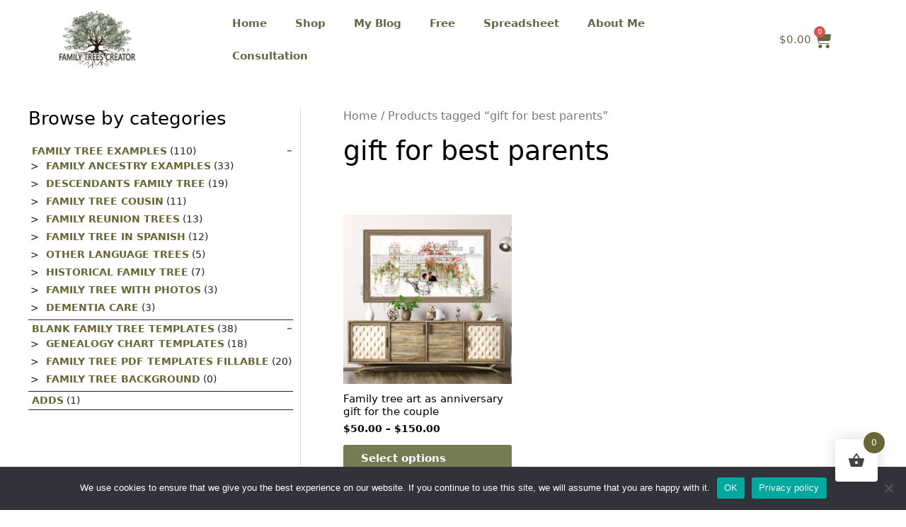

--- FILE ---
content_type: text/css; charset=utf-8
request_url: https://familytreescreator.com/wp-content/cache/min/1/wp-content/themes/astra-child/css/not-home.css?ver=1744645758
body_size: 162
content:
.elementor-nav-menu li a{color:#626846!important}.elementor-menu-cart__toggle a,.elementor-button-icon{color:#626846!important}.elementor-menu-toggle__icon--open.eicon-menu-bar,.elementor-menu-toggle__icon--close.eicon-close{color:#626846}.elementor-nav-menu--dropdown .elementor-item.menu-link{color:#fff!important}

--- FILE ---
content_type: text/css; charset=utf-8
request_url: https://familytreescreator.com/wp-content/cache/min/1/wp-content/themes/astra-child/css/freebies.css?ver=1744645758
body_size: 453
content:
@media (min-width:1400px){.container,.container-lg,.container-md,.container-sm,.container-xl,.container-xxl{max-width:1140px}}ul{padding-left:0;margin:0;text-decoration:none!important}a{text-decoration:none!important}.list-categories{list-style:none;padding:0;margin-top:0}.list-categories li{margin:5px 0 0 0;position:relative;font-size:1rem;font-weight:500;color:#000;transition:0.3s ease-in-out;text-decoration:none}.list-categories li a{padding-left:20px;transition:.3 ease-in-out;color:#333;text-decoration:none;font-weight:600}.list-categories li a:hover{color:#6a6836}.list-categories li:hover{color:#6a6836}.list-categories li::before{content:"\203A";display:inline-block;width:30px;text-align:center;font-size:20px;position:absolute;left:-5px;top:-6px}.list-categories a{text-decoration:none}.btn-download{background:#6a6836;color:#fff;padding:10px;transition:0.3s ease-in-out}.btn-download:hover{background:#ad423a;color:#fff}.btn-download a{text-decoration:none}.categories-wrapper-parent{position:relative}.categories-wrapper{position:sticky;top:0}.cpt-body h2{background:#6a6836;padding:10px;color:#fff}

--- FILE ---
content_type: text/css; charset=utf-8
request_url: https://familytreescreator.com/wp-content/cache/min/1/wp-content/plugins/yith-woocommerce-category-accordion/assets/css/ywcca_style.css?ver=1744645758
body_size: 459
content:
.widget_yith_wc_category_accordion ul li{padding:10px 0;list-style-type:none;border-bottom:1px solid;text-transform:uppercase}.widget_yith_wc_category_accordion ul li.cat-parent.opened{padding-bottom:0}.widget_yith_wc_category_accordion ul{padding-left:20px}.widget_yith_wc_category_accordion ul li.cat-parent{padding-top:10px}.widget_yith_wc_category_accordion ul li:not(.cat-parent),.widget_yith_wc_category_accordion ul li:not(.opened){padding:10px 0;border:none}.widget_yith_wc_category_accordion ul.children li:before{content:'>';display:inline-block;margin-right:5px;margin-left:-20px}.widget_yith_wc_category_accordion ul.children li.cat-parent{padding-bottom:0}.widget_yith_wc_category_accordion ul.children li.cat-parent ul{padding-left:20px}.widget_yith_wc_category_accordion ul.ywcca_category_accordion_widget>li{border-bottom:1px solid}.widget_yith_wc_category_accordion ul.ywcca_category_accordion_widget li i.icon-minus{background:url(../../../../../../../../plugins/yith-woocommerce-category-accordion/assets/images/plus-minus.png) bottom center no-repeat}.widget_yith_wc_category_accordion ul.ywcca_category_accordion_widget li i.icon-plus{background:url(../../../../../../../../plugins/yith-woocommerce-category-accordion/assets/images/plus-minus.png) top center no-repeat;text-indent:999px}.widget_yith_wc_category_accordion ul.ywcca_category_accordion_widget li i{float:right;cursor:pointer;display:inline-block;width:10px;height:10px;margin-top:2px}.widget_yith_wc_category_accordion ul li span.count{margin-left:4px}.widget_yith_wc_category_accordion .highlight_cat{font-weight:700}